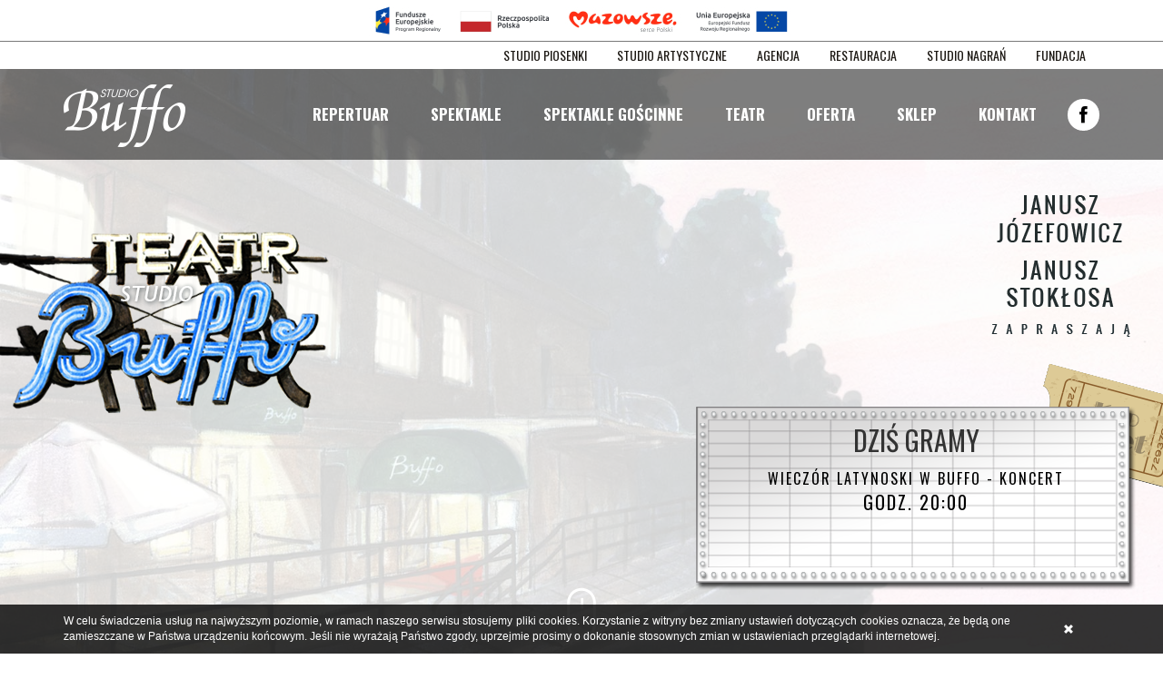

--- FILE ---
content_type: text/html; charset=UTF-8
request_url: https://studiobuffo.com.pl/?p=986
body_size: 5736
content:
<!DOCTYPE html>
<html>
    <head>
        <title>Studio Buffo</title>
        <meta charset="utf-8">
        <meta http-equiv="X-UA-Compatible" content="IE=edge">
        <meta name="viewport" content="width=device-width, initial-scale=1.0">
        <base href="https://studiobuffo.com.pl">

        <link href="Front/css/bootstrap.css" rel="stylesheet">
        <link href="//netdna.bootstrapcdn.com/font-awesome/4.0.3/css/font-awesome.css" rel="stylesheet">
        <link href='https://fonts.googleapis.com/css?family=Oswald:400,300,700&subset=latin,latin-ext' rel='stylesheet' type='text/css'>
        <link href='https://fonts.googleapis.com/css?family=Lato:400,300,700&subset=latin,latin-ext' rel='stylesheet' type='text/css'>
        <link href="Front/css/helper.css" rel="stylesheet">
        <link href="Front/css/animate.css" rel="stylesheet">
        <link href="Front/css/main.css" rel="stylesheet">

  <link href="Front/css/remodal-default-theme.css" rel="stylesheet">
  <link href="Front/css/remodal.css" rel="stylesheet">

        <link rel="stylesheet" href="Front/js/fancyapps/source/jquery.fancybox.css?v=2.1.5" type="text/css" media="screen" />
        <!-- WARNING: Respond.js doesn't work if you view the page via file:// -->
        <!--[if lt IE 9]>
        <script src="Front/js/html5shiv.js"></script>
        <script src="Front/js/respond.min.js"></script>
        <![endif]-->
      
	  <script>
(function(i,s,o,g,r,a,m){i['GoogleAnalyticsObject']=r;i[r]=i[r]||function(){
  (i[r].q=i[r].q||[]).push(arguments)},i[r].l=1*new Date();a=s.createElement(o),
m=s.getElementsByTagName(o)[0];a.async=1;a.src=g;m.parentNode.insertBefore(a,m)
})(window,document,'script','https://www.google-analytics.com/analytics.js','ga');

  ga('create', 'UA-44383103-1', 'auto');
  ga('send', 'pageview');

</script> 


 

<!-- Facebook Pixel Code -->
<script>
!function(f,b,e,v,n,t,s)
{if(f.fbq)return;n=f.fbq=function(){n.callMethod?
n.callMethod.apply(n,arguments):n.queue.push(arguments)};
if(!f._fbq)f._fbq=n;n.push=n;n.loaded=!0;n.version='2.0';
n.queue=[];t=b.createElement(e);t.async=!0;
t.src=v;s=b.getElementsByTagName(e)[0];
s.parentNode.insertBefore(t,s)}(window,document,'script',
'https://connect.facebook.net/en_US/fbevents.js');
 fbq('init', '1752942938258076'); 
fbq('track', 'PageView');
</script>
<noscript>
 <img height="1" width="1" 
src="https://www.facebook.com/tr?id=1752942938258076&ev=PageView
&noscript=1"/>
</noscript>
<!-- End Facebook Pixel Code -->


 
<!-- Google tag (gtag.js) --> <script async src="https://www.googletagmanager.com/gtag/js?id=G-8Q3X7G9T6H"></script><script> window.dataLayer = window.dataLayer || []; function gtag(){dataLayer.push(arguments);} gtag('js', new Date()); gtag('config', 'G-8Q3X7G9T6H'); </script>

    </head>
    <body>

     
            <div class="cookies-msg">
                <div class="container">
                    <div class="row">
                        <div class="col-md-11">
W celu świadczenia usług na najwyższym poziomie, w ramach naszego serwisu stosujemy pliki cookies. Korzystanie z witryny bez zmiany ustawień dotyczących cookies oznacza, że będą one zamieszczane w Państwa urządzeniu końcowym. Jeśli nie wyrażają Państwo zgody, uprzejmie prosimy o dokonanie stosownych zmian w ustawieniach przeglądarki internetowej. 
                        </div>
                        <div class="col-md-1 text-center" style="padding-top: 10px;">
                            <a href="javascript:;" cookies-close=""><span class="glyphicon glyphicon-remove"></span></a>
                        </div>
                    </div>
                </div>
            </div>

                <div class="fixed">

<div class="container-fluid">

<div class="row" style="background:#fff; border-bottom:1px solid #797979;">

<div class="hidden-xs" style=" margin:0 20px; background: url('Front/img/logotop50.jpg') center center no-repeat; background-size: contain; height:45px;"></div>
<div class="hidden-sm hidden-md hidden-lg " style=" margin:0 20px; background: url('Front/img/logotop70.jpg') center center no-repeat; background-size: contain; height:70px;"></div>


</div>
</div>

<div class="topbar hidden-xs">
    <div class="container">
        <div class="row">
            <div class="col-xs-12 text-right text-center-xs">
                <a href="https://www.studiopiosenkimetro.pl/">STUDIO PIOSENKI</a>
                <a href="http://studiobuffo.com.pl/stArt/">STUDIO ARTYSTYCZNE</a>
                <a href="http://agencja.studiobuffo.pl/">AGENCJA</a>
                <a href="http://restauracja.studiobuffo.com.pl/ ">RESTAURACJA</a>
                <a href="./strona/Teatr/Studio-Nagran">STUDIO NAGRAŃ</a>
                <a href="./strona/Teatr/Fundacja">FUNDACJA</a>
            </div>
        </div>
    </div>
</div>

<div class="topmenu">
    <div class="container">
        <div class="row">
            <div class="col-xs-3 col-sm-2">
                <a href="./"><img src="/Front/img/logo.png"></a>
            </div>
            
            <div class="col-xs-9 col-sm-10">
                    <a href="javascript:void(0);" class="mobile visible-sm visible-xs"><i class="fa fa-bars"></i></a>
                    <a href="https://pl-pl.facebook.com/StudioBuffo" class="facebook hidden-sm hidden-xs"><i class="fa fa-facebook"></i></a>
                    
                <div class="menu hidden-sm hidden-xs">

                                                                                                                                    
                                             <a href="./repertuar">Repertuar</a>
                                    
                                                                                                                                                                                                        
                                             <a href="./spektakl">Spektakle</a>
                                    
                                                                                                                                                                                                        
                                             <a href="strona/Spektakle-goscinne">Spektakle gościnne</a>
                                    
                                                                                                                                                                                                                                                                            <div class="dropdown" style="display: inline-block; position: relative;">
                                            <a href="strona/Teatr" class="dropdown-toggle" id="dropdownMenu405">
                                                Teatr
                                            
                                            </a>

                                            <ul class="dropdown-menu" role="menu" aria-labelledby="dropdownMenu405">
                                            
                                                    
                                                        <li><a href="strona/Teatr/Dojazd-i-informacje-praktyczne2">Dojazd i informacje praktyczne</a></li>

                                          

                                            
                                                    
                                                        <li><a href="strona/Teatr/Pisza-o-nas">Piszą o nas</a></li>

                                          

                                            
                                                    
                                                        <li><a href="./notes">Aktualności</a></li>

                                          

                                            
                                                    
                                                        <li><a href="./artysta">Artyści</a></li>

                                          

                                            
                                                    
                                                        <li><a href="strona/Teatr/Zespol">Zespół</a></li>

                                          

                                            
                                                    
                                                        <li><a href="strona/Teatr/Regulamin">Regulamin</a></li>

                                          

                                            
                                                    
                                                        <li><a href="strona/Teatr/Partnerzy">Partnerzy</a></li>

                                          

                                            
                                            


                                            </ul>
                                            <div class="clearfix"></div>
                                            </div>

                                                                                                                                                                                                        
                                             <a href="strona/Oferta">Oferta</a>
                                    
                                                                                                                            <a href="./sklep">Sklep</a>
                          <a href="./Kontakt">Kontakt</a>
                          
                </div>
                
            
            </div>
        </div>
    </div>
</div>

</div>
                    
                    
                    <div class="mobile_menu">
                        <ul>
                            <li style="margin-left:210px;border-bottom: none;"><a href="#" id="menu_close">X</a></li>
                                                                                                                                    <li>
                                             <a href="./repertuar">Repertuar</a>
                                    </li>
                                                                                                                                                                                                        <li>
                                             <a href="./spektakl">Spektakle</a>
                                    </li>
                                                                                                                                                                                                        <li>
                                             <a href="strona/Spektakle-goscinne">Spektakle gościnne</a>
                                    </li>
                                                                                                                                                                                                                                                                        <li>
                                            <a href="strona/Teatr">Teatr</a>

                                            <ul class="sub_menu">
                                            
                                                                                                            <li><a href="strona/Teatr/Dojazd-i-informacje-praktyczne2">Dojazd i informacje praktyczne</a></li>
                                                    
                                            
                                                                                                            <li><a href="strona/Teatr/Pisza-o-nas">Piszą o nas</a></li>
                                                    
                                            
                                                                                                            <li><a href="./notes">Aktualności</a></li>
                                                    
                                            
                                                                                                            <li><a href="./artysta">Artyści</a></li>
                                                    
                                            
                                                                                                            <li><a href="strona/Teatr/Zespol">Zespół</a></li>
                                                    
                                            
                                                                                                            <li><a href="strona/Teatr/Regulamin">Regulamin</a></li>
                                                    
                                            
                                                                                                            <li><a href="strona/Teatr/Partnerzy">Partnerzy</a></li>
                                                    
                                            
                                

                                            </ul>

                                        </li>

                                                                                                                                                                                                            <li>
                                            <a href="strona/Oferta">Oferta</a>

                                            <ul class="sub_menu">
                                            
                                

                                            </ul>

                                        </li>

                                                                                                                            <li><a href="./sklep">Sklep</a></li>
                            <li><a href="./Kontakt">Kontakt</a></li>
                            
                            <li><a href="https://www.studiopiosenkimetro.pl/">STUDIO PIOSENKI</a></li>
                            <li><a href="http://studiobuffo.com.pl/stArt/">STUDIO ARTYSTYCZNE</a></li>
                            <li><a href="http://agencja.studiobuffo.pl/">AGENCJA
                            </a></li>
                                            <li><a href="http://restauracja.studiobuffo.com.pl/ ">RESTAURACJA</a></li>
                                             <li><a href="./strona/Teatr/Studio-Nagran">STUDIO NAGRAŃ</a></li>
                                            <li> <a href="./strona/Teatr/Fundacja">FUNDACJA</a></li>
                        </ul>
                    </div>


        <div class="preloader">
    <div class="sk-fading-circle">
        <div class="sk-circle1 sk-circle"></div>
        <div class="sk-circle2 sk-circle"></div>
        <div class="sk-circle3 sk-circle"></div>
        <div class="sk-circle4 sk-circle"></div>
        <div class="sk-circle5 sk-circle"></div>
        <div class="sk-circle6 sk-circle"></div>
        <div class="sk-circle7 sk-circle"></div>
        <div class="sk-circle8 sk-circle"></div>
        <div class="sk-circle9 sk-circle"></div>
        <div class="sk-circle10 sk-circle"></div>
        <div class="sk-circle11 sk-circle"></div>
        <div class="sk-circle12 sk-circle"></div>
    </div>
</div>
<div class="slider window">
    <div class="slider_in window"></div>
    <div class="mouse visible-lg"></div>
    <div class="teatr hidden-xs hidden-sm">
        
    </div>
    
    <div class="stoklosa hidden-xs hidden-sm">
        
    </div>
    <a href="/repertuar" class="bilet hidden-xs hidden-sm">
        
    </a>
    
    <div class="infobox hidden-xs">
 
        <div class="cycle-slideshow hidden-xs"
        data-cycle-fx=scrollHorz
        data-cycle-timeout="4000"
        data-cycle-slides="> div"
        >
                                                <div style="width: 100%;">
                        <h2 style="margin-bottom: 10px;">Dziś gramy</h2>
                        <p>
                            <a  href="/repertuar" style="color: #000;">
                            <span style="font-size: 16px;">WIECZÓR LATYNOSKI W BUFFO - koncert</span><br>
                            godz. 20:00
                             </a>
                        </p>
                    </div>
                                        
            
            
            
            
        </div>
                                                                                                                                                                                                                               




        </div>
    
    <div class="infobox_min visible-xs">
 
        <div class="cycle-slideshow visible-xs" 
        data-cycle-fx=scrollHorz
        data-cycle-timeout="4000"
        data-cycle-slides="> div"
        >

                                                   <div style="width: 100%;">
                        <h2 style="margin-bottom: 10px;">Dziś gramy</h2>
                        <p>
                            <a  href="/repertuar" style="color: #000;">
                            <span style="font-size: 16px;">WIECZÓR LATYNOSKI W BUFFO - koncert</span><br>
                            godz. 20:00
                             </a>
                        </p>
                    </div>
                            



           <!--                  <div style="width: 100%;">
                    <h2>Dziś gramy</h2>
                    <p style="font-size: 13px;">
                        WIECZÓR LATYNOSKI W BUFFO - koncert<br><br>
                        godz. 20:00
                    </p>
                </div>
             -->
            
            
            
            
            
        </div>
    </div>
            
</div>
                        
                
                                                        
                                                                                                                                                





                                                                                                                        
                                                                                                
                                                                                                                                                            
                                                                                                                                                
                                                                                                                                                            
                                                                                                                        
                                                                                                                                        
                                                                                                                                                                                    
                                                                                                                                        
                                                                                                                                                                        
                                                                                                                                        
                                                                                                                        
            




                                                                                            


<div class="news">
    <div class="container">
        <div class="row">
            <div class="col-xs-12">
                <div class="title" style="text-align: left;">Aktualności</div>
                <p>
                    
                </p>
            </div>
        </div>
        <div class="row">
                            <div class="col-lg-6">
                    <a href="./notes/view/273/Swiateczne-zyczenia" class="item" style="min-height: 230px;">
                        <div class="img hidden-xs" style="background: url(ii/300/300/upload/notes/note_17346081556764051baaa13.jpeg) center center no-repeat; background-size: cover;">

                        </div>

                        <div class="title">Świąteczne życzenia</div>
                        <div class="date hidden"><i class="fa fa-calendar"></i> 19.12.2024</div>
                        <div class="synopis">Szanowni Widzowie!<br />Życzymy zdrowych i cudownych Świąt Bożego Narodzenia...</div>
                    </a>
                </div>
                            <div class="col-lg-6">
                    <a href="./notes/view/284/Marianna-Klos-zajela-8-miejsce-na-Eurowizji-Junior-2025-w-Gruzji-" class="item" style="min-height: 230px;">
                        <div class="img hidden-xs" style="background: url(ii/300/300/upload/notes/note_17660626316943fa27c94aa.jpeg) center center no-repeat; background-size: cover;">

                        </div>

                        <div class="title">Marianna Kłos zajęła 8 miejsce na Eurowizji Junior 2025 w Gruzji!</div>
                        <div class="date hidden"><i class="fa fa-calendar"></i> 19.11.2025</div>
                        <div class="synopis">Z dumą ogłaszamy, że Marianna Kłos, odtwórczyni roli Wendy w musicalu "Piotruś Pan", zajęła 8 miejsce na Eurowizji Junior 2025 w Gruzji...</div>
                    </a>
                </div>
                            <div class="col-lg-6">
                    <a href="./notes/view/282/Bal-sylwestrowy-z-Buffo-w-DoubleTree-by-Hilton" class="item" style="min-height: 230px;">
                        <div class="img hidden-xs" style="background: url(ii/300/300/upload/notes/note_17622594896909f221669c1.png) center center no-repeat; background-size: cover;">

                        </div>

                        <div class="title">Bal sylwestrowy z Buffo w DoubleTree by Hilton</div>
                        <div class="date hidden"><i class="fa fa-calendar"></i> 04.11.2025</div>
                        <div class="synopis">Zachęcamy do skorzystania z oferty niezapomnianego Balu Sylwestrowego 2025/2026 z Buffo w DoubleTree by Hilton!<br /><br /></div>
                    </a>
                </div>
                            <div class="col-lg-6">
                    <a href="./notes/view/286/Zegnamy-Pawla-Hartlieba" class="item" style="min-height: 230px;">
                        <div class="img hidden-xs" style="background: url(ii/300/300/upload/notes/note_1765530760693bdc88325d5.jpeg) center center no-repeat; background-size: cover;">

                        </div>

                        <div class="title">Żegnamy Pawła Hartlieba</div>
                        <div class="date hidden"><i class="fa fa-calendar"></i> 12.12.2025</div>
                        <div class="synopis">3 grudnia 2025r. odszedł Paweł Hartlieb, utalentowany aktor i wokalista, który przez wiele lat występował na deskach teatru Studio Buffo.</div>
                    </a>
                </div>
            


        </div>
        <div class="row">
            <div class="col-xs-12 text-center">
                <a href="./notes" class="btn btn-main">Zobacz wszystkie</a>
            </div>
        </div>
    </div>
</div>

<div class="partners">
    <div  class="cycle-slideshow hidden-xs" style="height: 80px"
          data-cycle-fx=carousel
          data-cycle-speed="6000"
          data-cycle-carousel-visible=10
          data-cycle-carousel-fluid=true
          data-cycle-timeout="1"
          data-cycle-easing="linear"
          data-cycle-slides="> a"


          >
                    <a href="http://www.advertis.pl/" style="display: inline-block;height: 80px; width: 160px; margin: 0 5px; background: url(upload/gallery/150763156959dca1d1c4fed.jpeg) center center no-repeat; background-size: contain;">

            </a>
                    <a href="https://www.kancelaria-zyga.pl/" style="display: inline-block;height: 80px; width: 160px; margin: 0 5px; background: url(upload/gallery/17042069496594226569f20.png) center center no-repeat; background-size: contain;">

            </a>
                    <a href="https://www.ebilet.pl/miejsce/teatr-studio-buffo/" style="display: inline-block;height: 80px; width: 160px; margin: 0 5px; background: url(upload/gallery/1461598648571e39b8819e7.jpeg) center center no-repeat; background-size: contain;">

            </a>
                    <a href="http://www.plastics.pl/" style="display: inline-block;height: 80px; width: 160px; margin: 0 5px; background: url(upload/gallery/150763156959dca1d1c5697.jpeg) center center no-repeat; background-size: contain;">

            </a>
                    <a href="http://tuplex.pl" style="display: inline-block;height: 80px; width: 160px; margin: 0 5px; background: url(upload/gallery/142531592554f49855a25f0.jpeg) center center no-repeat; background-size: contain;">

            </a>
                    <a href="http://psmm.pl/" style="display: inline-block;height: 80px; width: 160px; margin: 0 5px; background: url(upload/gallery/142531680454f49bc4490db.jpeg) center center no-repeat; background-size: contain;">

            </a>
                    <a href="http://kastor.pl/pl/" style="display: inline-block;height: 80px; width: 160px; margin: 0 5px; background: url(upload/gallery/142531680454f49bc44e24e.jpeg) center center no-repeat; background-size: contain;">

            </a>
        
    </div>

    <div  class="cycle-slideshow visible-xs" style="height: 80px"
          data-cycle-fx=carousel
          data-cycle-speed="6000"
          data-cycle-carousel-visible=2
          data-cycle-carousel-fluid=true
          data-cycle-timeout="1"
          data-cycle-easing="linear"
          data-cycle-slides="> a"


          >
                    <a href="http://www.advertis.pl/" style="display: inline-block;height: 80px; width: 160px; margin: 0 5px; background: url(upload/gallery/150763156959dca1d1c4fed.jpeg) center center no-repeat; background-size: contain;">

            </a>
                    <a href="https://www.kancelaria-zyga.pl/" style="display: inline-block;height: 80px; width: 160px; margin: 0 5px; background: url(upload/gallery/17042069496594226569f20.png) center center no-repeat; background-size: contain;">

            </a>
                    <a href="https://www.ebilet.pl/miejsce/teatr-studio-buffo/" style="display: inline-block;height: 80px; width: 160px; margin: 0 5px; background: url(upload/gallery/1461598648571e39b8819e7.jpeg) center center no-repeat; background-size: contain;">

            </a>
                    <a href="http://www.plastics.pl/" style="display: inline-block;height: 80px; width: 160px; margin: 0 5px; background: url(upload/gallery/150763156959dca1d1c5697.jpeg) center center no-repeat; background-size: contain;">

            </a>
                    <a href="http://tuplex.pl" style="display: inline-block;height: 80px; width: 160px; margin: 0 5px; background: url(upload/gallery/142531592554f49855a25f0.jpeg) center center no-repeat; background-size: contain;">

            </a>
                    <a href="http://psmm.pl/" style="display: inline-block;height: 80px; width: 160px; margin: 0 5px; background: url(upload/gallery/142531680454f49bc4490db.jpeg) center center no-repeat; background-size: contain;">

            </a>
                    <a href="http://kastor.pl/pl/" style="display: inline-block;height: 80px; width: 160px; margin: 0 5px; background: url(upload/gallery/142531680454f49bc44e24e.jpeg) center center no-repeat; background-size: contain;">

            </a>
        

    </div>
</div>




        

        <div class="buy">
            <div class="container">
                <div class="row">
                    <div class="col-xs-12 text-center">
                        <a style="padding-left: 60px; padding-right: 60px;" class="btn btn-main" href="/repertuar">Kup bilet</a>
                    </div>
                </div>
            </div>
        </div>

<div class="hidden-xs"  style=" background: url('Front/img/fundusz-baner.jpg') center center no-repeat; background-size: cover; height:102px;"></div>
<div class="hidden-sm hidden-md hidden-lg"  style=" background: url('Front/img/fundusz-baner.jpg') center center no-repeat; background-size: cover; height:70px;"></div>


<!--<div class="hidden-xs" style="font-size:16px; text-align:center; padding:5px 0 10px 0; color:#fff; background:#000;">Wsparcie ze środków Funduszu Przeciwdziałania COVID-19</div>
<div class="hidden-sm hidden-md hidden-lg" style="font-size:12px; text-align:center; padding:5px 10px 10px 10px; color:#fff; background:#000;">Wsparcie ze środków Funduszu Przeciwdziałania COVID-19</div>-->


        <div class="footer">
            <div class="container">
                <div class="row">
                    <div class="col-sm-4">
                        <h3>Kontakt</h3>
                        <div class="contact_data">STUDIO BUFFO<br />ul.Konopnickiej 6, 00-491 Warszawa<br /><a href="mailto:buffo@studiobuffo.com.pl">buffo@studiobuffo.com.pl</a><br /><br />Sekretariat: 22 622 63 93, 22 622 64 22<br />Kasa biletowa: 22 625 47 09, 691 300 301, 663 91 00 91</div>
                        <br><br>
                        <h3>Społeczność</h3>
                        <a href="https://pl-pl.facebook.com/StudioBuffo"><i class="fa fa-facebook fa-2x"></i></a>
                        <br><br>
                    </div>
                    <form id="contact-form-min" method="post" >
                        <div class="col-sm-8">
                            <h3>Zadaj pytanie</h3>
                            <div class="row">
                                <div class="col-sm-6">
                                    <input type="text" name="contact[fullname]" class="input" placeholder="Imię i nazwisko" required="">

                                </div>
                                <div class="col-sm-6">
                                    <input type="email" name="contact[mail]" class="input" placeholder="Adres e-mail" required="">
                                </div>
                            </div>
                            <div class="row">
                                <div class="col-sm-12">
                                    <input type="text" name="contact[message]" class="input" placeholder="Wiadomość" required="">
                                </div>
                            </div>
                            <br>
                                <input type="checkbox" name="rodo" id="rodo2" required="required">
<label for="rodo2" style="color: #8a8888; font-weight: normal; display: initial;">Wyrażam zgodę na przetwarzanie moich danych osobowych w celach i 
zakresie zgodnymi z realizacją usługi formularza opisanej w <a href="/upload/filemenager/file/Polityka%20prywatno%C5%9Bci%20i%20polityka%20cookies.pdf
" target="_blank" style="font-weight: bold;"> Polityce 
prywatności.</a> Wiem, że zgodę tą mogę w każdej chwili wycofać.</label>
<br><br> 
                            <div class="row">
                                <div class="col-sm-12">
                                    <button type="submit">Wyślij</button>
                                </div>
                            </div>
                        </div>
                    </form>
                </div>
            </div>
        </div>

        <div class="footer_bottom">
            <div class="container">
                <div class="row">
                    <div class="col-sm-6 text-left text-center-xs">
                        Wszystkie prawa zastrzeżone:  <b>Studio Buffo</b>     |      projekt i realizacja:  <a href="https://singraph.pl/" title="strony internetowe">sinGRAPH</a>
                        <br><br>
                    </div>

                    <div class="col-sm-6 text-right text-center-xs m-t-xs">
                        <a href="#top"><img src="Front/img/up.png"></a>
                    </div>
                </div>
            </div>
        </div>

        <script src="https://code.jquery.com/jquery.js"></script>
        <script src="//code.jquery.com/ui/1.10.4/jquery-ui.js"></script>
        <script src="https://maps.google.com/maps/api/js?sensor=false" type="text/javascript"></script>
        <script src="Front/js/bootstrap.min.js"></script>
        <script src="Front/js/bootbox.js"></script>

        <script src="Front/js/fancyapps/source/jquery.fancybox.pack.js?v=2.1.5"></script>

        <script src="Front/js/jquery.cycle2.min.js"></script>
        <script src="Front/js/jquery.cycle2.carousel.min.js"></script>
        <script src="Front/js/bootstrap-hover-dropdown.min.js"></script>
        <script src="Front/js/jquery.cookie.js"></script>
        <script src="Front/js/main.js"></script>

<script src="Front/js/remodal.js"></script>
    </body>
</html>

--- FILE ---
content_type: text/css
request_url: https://studiobuffo.com.pl/Front/css/main.css
body_size: 3314
content:
body {
    font-family: 'Oswald', sans-serif !important;
}

a, a:hover, a:focus {
    outline: 0;
    color: #868585;
    text-decoration: none;
}

.btn-main {
    background: none;
    border: 3px solid #fff;
    box-shadow: none;
    border-radius: 0;
    color: #ffffff;
    font-family: 'Oswald', sans-serif !important;
    font-weight: 400;
    text-transform: uppercase;
    font-size: 17px;

}
.btn-main:hover, .btn-main:focus, .btn-main:active, .btn-main.active, .open .dropdown-toggle.btn-main {
    background: none;
    border-color: #fff;
    color: #ffffff;
}
.btn-main:active, .btn-main.active, .open .dropdown-toggle.btn-main {
    background-image: none;
}





.topbar {
    width: 100%;
    padding: 5px 0;
    background: #ffffff;
}

.topbar a {
    font-size: 14px;
    color: #1d1914;
    display: inline-block;
    margin: 0 15px;
}

.fixed {
    position: fixed;
    top: 0;
    z-index: 5;
    width: 100%;
    left: 0;
}
.topmenu {
    width: 100%;
    height: 100px;
    line-height: 100px;
    
    background: rgba(0,0,0, 0.5);   
}

.topmenu .menu {
     float: right;
}
.topmenu .menu a {
    color: #fff;
    font-size: 17px;
    text-transform: uppercase;
    font-weight: 700;
    margin-left: 15px;
    padding: 10px 10px;
    border: 4px solid transparent;
    
}
.topmenu .menu a:hover {
    border: 4px solid #fff;
}

.topmenu a.facebook i {

   background: #fff;
   width: 35px;
   height: 35px;
   display: block;
   text-align: center;
   padding-top: 8px;
   color: #000;
   float: right;
   margin-top: 33px;
   margin-left: 20px;
   font-size: 20px;
   -webkit-border-radius: 35px;
    -moz-border-radius: 35px;
    border-radius: 35px;
}


.topmenu a.mobile i{
   background: #fff;
   width: 35px;
   height: 35px;
   display: block;
   text-align: center;
   padding-top: 8px;
   color: #000;
   float: right;
   margin-top: 33px;
   font-size: 20px;
   -webkit-border-radius: 35px;
    -moz-border-radius: 35px;
    border-radius: 35px;
}



.topmenu  .dropdown-menu {
    background-clip: padding-box;
    background-color: #ffffff;
    border: 5px solid rgba(0,0,0, 0.5);   
    border-radius: 0;
    box-shadow: none;
    float: none;
    font-size: 14px;
    left: 0;
    list-style: outside none none;
    margin: -24px 0 0 14px;
    min-width: 160px;
    padding: 5px 0;
    position: absolute;
    top: 100%;
    z-index: 1000;
    
}
.topmenu  .dropdown-menu li {
    padding: 0;
    margin: 0;
    list-style: none;
    text-align: left;
}

.topmenu  .dropdown-menu li a {
     color: #333332;
    font-size: 17px;
    text-transform: uppercase;
    font-weight: 300;
    margin-left: 15px;
    margin-right: 15px;
    padding: 5px 0;
    border: none;
    border-bottom: 1px solid #585754;
}
.topmenu  .dropdown-menu li a:hover {
     border: none;
    border-bottom: 1px solid #585754;
    background: none;
}

.dropdown:hover .dropdown-menu {
    display: block;
 }
.mobile_menu {
    position: fixed;
    top: 0;
    /*right: 0;*/
    width: 0;
    height: 100%;
    z-index: 100;
    overflow-y: scroll;
    background: rgba(0,0,0, 1);   
}

.mobile_menu ul {
    margin: 0;
    padding: 0;
    list-style: none;
}
.mobile_menu a {
    color: #fff;
    text-transform: uppercase;
    font-size: 18px;
    width: 100%;
    padding: 0 15px;
    
}

.mobile_menu li {
    border-bottom: 1px solid #fff;
    padding: 5px 0;
    margin: 0;
}
.mobile_menu ul.sub_menu {
    margin-left: 20px;  
}
.mobile_menu ul.sub_menu li:last-child {
    border-bottom: none;
}
.slider {
    width: 100%;
    z-index: 1;
    height: 100%;
    position: relative;
    background: #fff;
  
    background-position: center top;
    background-repeat: no-repeat;
    background-size: cover;
}

.slider_in {
    width: 100%;
    z-index: 1;
    top: 0;
    left: 0;
    z-index: 1;
    height: 100%;
    position: absolute;
    background-image: url(../img/slider.jpg);
    display: none;
  
    background-position: left top;
    background-repeat: no-repeat;
    background-size: cover;
}


.slider .teatr {
    position: absolute;
    top: 250px;
    left: 0;
    z-index: 5;
    width: 367px;
    height: 207px;
    background: url(../img/teatr.png) center center no-repeat;
}

.slider .mouse {
    position: absolute;
    bottom: 15px;
    left: 50%;
    z-index: 5;
    margin-left: -16px;
    width: 32px;
    height: 58px;
    background: url(../img/mouse.png) center center no-repeat;
}

.slider .stoklosa {
    position: absolute;
    top: 210px;
    right: 30px;
    width: 166px;
    height: 166px;
     z-index: 200;
    background: url(../img/stoklosa.png) center center no-repeat;
}

.slider .bilet {
    display: block;
    position: absolute;
    top: 400px;
    right: 0;
    width: 150px;
    z-index: 200;
    height: 140px;
    background: url(../img/bilet.gif) center center no-repeat;
}

.slider .infobox {
    position: absolute;
    bottom: 70px;
     z-index: 200;
    right: 30px;
    width: 484px;
    height: 202px;
    background: url(../img/info_box.png) center center no-repeat;
}

.slider .infobox div {
    padding: 20px 25px;
    text-align: center;
}

.slider .infobox div h2 {
    font-family: 'Oswald', sans-serif !important;
    font-weight: 400;
    font-size: 30px;
    margin: 0 0 20px 0;
    text-transform: uppercase;
}

.slider .infobox div p {
    font-family: 'Oswald', sans-serif !important;
    font-weight: 400;
    font-size: 20px;
    letter-spacing: 2px;
    margin: 0 0 10px 0;
    text-transform: uppercase;
}

.slider .btn-newsletter {
    
    width: 480px;
    position: absolute;
    bottom: 15px;
     z-index: 200;
    right: 34px;
}

.slider .btn-newsletter  a {
    background: rgba(52, 42, 42, 0.8) url('../img/arrow.png') 95% center no-repeat;
    border: 3px solid #fff;
    text-align: center;
    width: 480px;
    font-size: 18px;
    display: block;
    padding: 7px 20px;
    text-transform: uppercase;
    color: #fff;
    font-weight: 400;
}



.slider .infobox_min {
    position: absolute;
    bottom: 70px;
    left: 50%;
    margin-left: -150px;
    z-index: 200;
    width: 300px;
    height: 214px;
    background: url(../img/info_box_min.png) center center no-repeat;
}

.slider .infobox_min div {
    padding: 35px 25px;
    text-align: center;
}

.slider .infobox_min div h2 {
    font-family: 'Oswald', sans-serif !important;
    font-weight: 400;
    font-size: 30px;
    margin: 0 0 20px 0;
    text-transform: uppercase;
}

.slider .infobox_min div p {
    font-family: 'Oswald', sans-serif !important;
    font-weight: 400;
    font-size: 17px;
    letter-spacing: 2px;
    margin: 0 0 10px 0;
    text-transform: uppercase;
}

.intro, .intro .row {
    display: none;
}

.intro .title {
    font-family: 'Oswald', sans-serif !important;
    font-weight: 300;
    font-size: 36px;
    margin: 0 0 30px 0;
    text-transform: uppercase;
    text-align: center;
    color: #3a3c3f;
}

.intro p {
    color: #23323a;
    font-family: 'Lato', sans-serif;
    font-weight: 300;
    text-align: center;
    font-size: 16px;
    padding-bottom: 20px;
}

.intro a.reg {
    display: inline-block;
    height: 49px;
    line-height: 49px;
    color: #7b7463;
    font-size: 24px;
    font-weight: 300;
    font-family: 'Oswald', sans-serif !important;
    padding-left: 55px;
    text-transform: uppercase;
    background: url('../img/regulamin.png') left center no-repeat;
}

.intro a.pay {
    display: inline-block;
    height: 49px;
    line-height: 49px;
    color: #7b7463;
    font-size: 24px;
    font-weight: 300;
    font-family: 'Oswald', sans-serif !important;
    padding-left: 55px;
    text-transform: uppercase;
    background: url('../img/platnosci.png') left center no-repeat;
}

.intro a.help {
    display: inline-block;
    height: 49px;
    line-height: 49px;
    color: #7b7463;
    font-size: 24px;
    font-weight: 300;
    font-family: 'Oswald', sans-serif !important;
    padding-left: 55px;
    text-transform: uppercase;
    background: url('../img/pomoc.png') left center no-repeat;
}

.intro a.dos {
    display: inline-block;
    height: 49px;
    line-height: 49px;
    color: #7b7463;
    font-size: 24px;
    font-weight: 300;
    font-family: 'Oswald', sans-serif !important;
    padding-left: 55px;
    text-transform: uppercase;
    background: url('../img/dostawa.png') left center no-repeat;
}
.spektakle {
    width: 100%;
    padding: 30px;
    overflow: hidden;

}
.spektakle > div > div > div {
 
}

.spektakle .item {
    min-height: 300px;
    position: relative;
    
}

.spektakle .item .title {
    width: 100%;
    position: absolute;
    bottom: 0;
    left: 0;
    text-align: center;
    color: #fff;
    font-family: 'Oswald', sans-serif !important;
    font-weight: 400;
    font-size: 18px;
    text-transform: uppercase;
    background: rgba(0,0,0, 0.7);   
    padding: 15px 20px;
}

.thisgame {
    display:none;
    width: 100%;
    margin: 0 0 0 0;
    padding: 50px 0;
    overflow: hidden;
    position: relative;
    background-image: url(../img/thisgame.jpg);
    background-attachment: fixed;
    background-position: center top;
    background-repeat: no-repeat;
    background-size: cover;
}

.thisgame .title {
    font-family: 'Oswald', sans-serif !important;
    font-weight: 300;
    font-size: 36px;
    margin: 0 0 30px 0;
    text-transform: uppercase;
    text-align: center;
    color: #fff;
}

.thisgame p {
    color: #fff;
    font-family: 'Lato', sans-serif;
    font-weight: 300;
    text-align: center;
    font-size: 16px;
    padding-bottom: 40px;
}

.thisgame .item.big {
    background: #fff;
    display: block;
    padding: 25px;
    text-align: center
}

.thisgame .item.big .title {
    font-family: 'Oswald', sans-serif !important;
    font-weight: 400;
    font-size: 30px;
    margin: 0 0 20px 0;
    text-transform: uppercase;
    text-align: center;
    color: #7b7463;
}

.thisgame .item.big .date {
    font-family: 'Oswald', sans-serif !important;
    font-weight: 400;
    font-size: 25px;
    margin: 0 0 15px 0;
    text-transform: uppercase;
    text-align: center;
    color: #3d3c2f;
}



.thisgame .item {
    background: #fff;
    padding: 25px;
    text-align: left;
    display: block;
    margin-bottom: 30px;
    overflow: hidden;
}

.thisgame .item .img {
    width: 150px;
    float: left;
    margin-right: 25px;
    height: 150px; 
}

.thisgame .item .title {
    font-family: 'Oswald', sans-serif !important;
    font-weight: 400;
    font-size: 30px;
    margin: 0 0 20px 0;
    text-transform: uppercase;
    text-align: left;
    color: #7b7463;
}

.thisgame .item .date {
    font-family: 'Oswald', sans-serif !important;
    font-weight: 400;
    font-size: 25px;
    margin: 0 0 20px 0;
    text-transform: uppercase;
    text-align: left;
    color: #3d3c2f;
}

.newsletter {
    width: 100%;
    padding: 20px 0 10px 0;
    
}

.newsletter h2 {
    font-family: 'Oswald', sans-serif !important;
    font-weight: 400;
    font-size: 27px;
    margin: 0 0 10px 0;
    text-transform: uppercase;
    text-align: left;
    color: #000;
}

.newsletter span {
    color: #000;
    font-family: 'Lato', sans-serif;
    font-weight: 300;
    text-align: left;
    font-size: 20px;
    padding-bottom: 20px;
}

.newsletter #mail {
    float: left;
    height: 50px;
    margin-top: 0;
    width: 90%;
    border: 3px solid #b2b2b2;
    border-right: none;
    text-align: center;
    padding-left: 10px;
    padding-right: 10px;
    color: #000;
    
}

.newsletter button {
     background: #fff url('../img/arrow-nl.png') center center no-repeat;
      height: 50px;
      width: 10%;
      margin: 0;
    margin-top: 0;
    border: 3px solid #b2b2b2;
    padding: 0;
   
    border-left: none;
    float: left;
}
.news {
    width: 100%;
    margin: 0 0 0 0;
    padding: 50px 0;
    overflow: hidden;
    position: relative;
    background-image: url(../img/news.jpg);
    background-attachment: fixed;
    background-position: center top;
    background-repeat: no-repeat;
    background-size: cover;
}

.news .title {
    font-family: 'Oswald', sans-serif !important;
    font-weight: 300;
    font-size: 36px;
    margin: 0 0 30px 0;
    text-transform: uppercase;
    text-align: center;
    color: #fff;
}

.news p {
    color: #fff;
    font-family: 'Lato', sans-serif;
    font-weight: 300;
    text-align: center;
    font-size: 16px;
    padding-top: 10px;
    padding-bottom: 40px;
}

.news .item {
    background: #fff;
    padding: 15px;
    text-align: left;
    display: block;
    margin-bottom: 30px;
    overflow: hidden;
}

.news .item .img {
    width: 150px;
    float: left;
    margin-right: 25px;
    height: 150px; 

}

.news .item .title {
    font-family: 'Oswald', sans-serif !important;
    font-weight: 300;
    font-size: 26px;
    margin: 0 0 0 0;
    text-align: left;
    color: #000000;
}

.news .item .date {
    font-family: 'Oswald', sans-serif !important;
    font-weight: 300;
    font-size: 20px;
    margin: 0 0 20px 0;
    text-align: left;
    color: #000000;
}

.news .item .synopis {
    color: #000000;
    font-family: 'Lato', sans-serif;
    font-weight: 300;
    text-align: left;
    font-size: 14px;
}


.partners {
    background: #fff;
    padding: 20px;
    
    
}

.header_page {
    height: 130px;
    width: 100%;
    
    position: relative;
    margin-bottom: 0;
}

.header_page h3 {
     font-family: 'Oswald', sans-serif !important;
    font-weight: 400;
    font-size: 24px;
    margin: 0;
    display: none;
   
    text-transform: uppercase;
    z-index: 100;
    margin-top: 180px;
    text-align: left;
    color: #fff;
}

.page {
    padding-top: 70px;
}

.page a {
    color: #878275;
}

.page h4 {
     font-family: 'Oswald', sans-serif !important;
    font-weight: 300;
    font-size: 24px;
    margin: 20px 0 20px 0;
   
    text-transform: uppercase;
    z-index: 100;
    
    text-align: left;
    color: #25241e;
}
.page .title {
    font-family: 'Oswald', sans-serif !important;
    font-weight: 300;
    font-size: 36px;
    margin: 50px 0 30px 0;
    text-transform: uppercase;
    text-align: center;
    color: #3a3c3f;
}

.page p {
    color: #23323a;
    font-family: 'Lato', sans-serif;
    font-weight: 300;
    text-align: left;
    font-size: 16px;
    padding-bottom: 20px;
}


.buy {
    width: 100%;
    margin: 0 0 0 0;
    padding: 40px 0;
    overflow: hidden;
    position: relative;
    background-image: url(../img/thisgame.jpg);
    background-position: center center;
    background-repeat: no-repeat;
    background-size: cover;
}


.contact_form .input {
    width: 100%;
    height: 45px;
    padding-left: 10px;
    padding-right: 10px;
    margin-bottom: 15px;
    color: #a0a0a0;
    border: 3px solid #b2b2b2;
    background: #fff;
}

.contact_form textarea {
    width: 100%;
    height: 165px;
    padding: 10px;
    padding-right: 10px;
    margin-bottom: 15px;
    color: #a0a0a0;
    border: 3px solid #b2b2b2;
    background: #fff;
}

.contact_form .button {
    padding: 10px 20px;
    background: #878275;
    color: #fff;
    border: none;
    text-transform: uppercase;
}


.footer {
    width: 100%;
    background: #2b2b2b;
    padding-top: 90px;
    padding-bottom: 30px;
}

.footer h3 {
    font-family: 'Oswald', sans-serif !important;
    font-weight: 400;
    font-size: 18px;
    margin: 10px 0 30px 0;
    text-transform: uppercase;
    text-align: left;
    color: #a9a9a9;
}

.footer .input {
    width: 100%;
    background: #2b2b2b;
    height: 40px;
    border: none;
    color: #8a8888;
    margin-bottom: 20px;
    border-bottom: 1px solid #494949;
    font-family: 'Lato', sans-serif;
    font-weight: 300;
    font-size: 16px;
}

.footer button {
    width: 100%;
    display: block;
     font-family: 'Lato', sans-serif;
    font-weight: 300;
    font-size: 16px;
    border: 1px solid #3c3c3c;
    text-align: center;
    background: #2b2b2b;
    padding-top: 10px;
    margin-top: 15px;
    margin-bottom: 25px;
    color: #8a8888;
    padding-bottom: 10px;
    
} 

.footer .contact_data,  .footer .contact_data p{
    color: #8a8888;
     font-family: 'Lato', sans-serif;
    font-weight: 300;
    font-size: 16px;
    margin: 0
}

.footer .contact_data a, .footer .contact_data p a {
   color: #8a8888;
     font-family: 'Lato', sans-serif;
    font-weight: 300;
    font-size: 16px;
}

.footer_bottom {
    width: 100%;
    border-top: 1px solid #494949;
    background: #2b2b2b;
    color: #ffffff;
    padding: 40px 0;
    font-family: 'Lato', sans-serif;
    font-weight: 300;
    font-size: 14px;
}

.footer_bottom b, .footer_bottom a {
    font-family: 'Lato', sans-serif;
    font-weight: 600;
    color: #fff;
}

.artysci {
    background: #dedede url(../img/artysci.png) center top no-repeat;
    
}
.artysci .items .item {
    margin-bottom: 30px;
}
.artysci .items .item .mask {
    background: rgba(0,0,0, 0.7);
    width: 100%;
    height: 100%;
    display: none;
    overflow: hidden;
    
}

.artysci .items .item .mask h4 {
     font-family: 'Oswald', sans-serif !important;
    font-weight: 300;
    font-size: 24px;
    color: #fff;
    text-align: center;
    margin: 120px 0 0 0;
}
.artysci .items .item .mask a {
    display: block;
    width: 100%;
    color: #fff;
     font-size: 17px;
    margin-top: 70px;
    font-family: 'Oswald', sans-serif !important;
    font-weight: 300;
    
}

.artysci .items .item:hover .mask {
    display: block;
}



.sklep {
    background: #dedede;
    
}
.sklep .items .item {
    margin-bottom: 30px;
}
.sklep .items .item .mask {
    background: rgba(0,0,0, 0.6);
    width: 100%;
    height: 100%;
    display: block;
    overflow: hidden;
    
}

.sklep .items .item .mask h4 {
     font-family: 'Oswald', sans-serif !important;
    font-weight: 300;
    font-size: 24px;
    color: #fff;
    text-align: center;
    margin: 120px 0 15px 0;
}

.sklep .items .item .mask .price {
     font-family: 'Oswald', sans-serif !important;
    font-weight: 400;
    font-size: 17px;
    color: #fff;
    text-align: center;
    margin: 0 0 0 0;
}
.sklep .items .item .mask a {
    display: block;
    width: 100%;
    color: #fff;
     font-size: 17px;
    margin-top: 50px;
    font-family: 'Oswald', sans-serif !important;
    font-weight: 300;
    
}


.sk-fading-circle {
  margin: -20px 0 0 -20px;
  width: 40px;
  height: 40px;
  right: 50%;
  position: absolute;
  top: 50%;
}

.sk-fading-circle .sk-circle {
  width: 100%;
  height: 100%;
  position: absolute;
  left: 0;
  top: 0;
}

.sk-fading-circle .sk-circle:before {
  content: '';
  display: block;
  margin: 0 auto;
  width: 15%;
  height: 15%;
  background-color: #fff;
  border-radius: 100%;
  -webkit-animation: sk-circleFadeDelay 1.2s infinite ease-in-out both;
          animation: sk-circleFadeDelay 1.2s infinite ease-in-out both;
}
.sk-fading-circle .sk-circle2 {
  -webkit-transform: rotate(30deg);
      -ms-transform: rotate(30deg);
          transform: rotate(30deg);
}
.sk-fading-circle .sk-circle3 {
  -webkit-transform: rotate(60deg);
      -ms-transform: rotate(60deg);
          transform: rotate(60deg);
}
.sk-fading-circle .sk-circle4 {
  -webkit-transform: rotate(90deg);
      -ms-transform: rotate(90deg);
          transform: rotate(90deg);
}
.sk-fading-circle .sk-circle5 {
  -webkit-transform: rotate(120deg);
      -ms-transform: rotate(120deg);
          transform: rotate(120deg);
}
.sk-fading-circle .sk-circle6 {
  -webkit-transform: rotate(150deg);
      -ms-transform: rotate(150deg);
          transform: rotate(150deg);
}
.sk-fading-circle .sk-circle7 {
  -webkit-transform: rotate(180deg);
      -ms-transform: rotate(180deg);
          transform: rotate(180deg);
}
.sk-fading-circle .sk-circle8 {
  -webkit-transform: rotate(210deg);
      -ms-transform: rotate(210deg);
          transform: rotate(210deg);
}
.sk-fading-circle .sk-circle9 {
  -webkit-transform: rotate(240deg);
      -ms-transform: rotate(240deg);
          transform: rotate(240deg);
}
.sk-fading-circle .sk-circle10 {
  -webkit-transform: rotate(270deg);
      -ms-transform: rotate(270deg);
          transform: rotate(270deg);
}
.sk-fading-circle .sk-circle11 {
  -webkit-transform: rotate(300deg);
      -ms-transform: rotate(300deg);
          transform: rotate(300deg); 
}
.sk-fading-circle .sk-circle12 {
  -webkit-transform: rotate(330deg);
      -ms-transform: rotate(330deg);
          transform: rotate(330deg); 
}
.sk-fading-circle .sk-circle2:before {
  -webkit-animation-delay: -1.1s;
          animation-delay: -1.1s; 
}
.sk-fading-circle .sk-circle3:before {
  -webkit-animation-delay: -1s;
          animation-delay: -1s; 
}
.sk-fading-circle .sk-circle4:before {
  -webkit-animation-delay: -0.9s;
          animation-delay: -0.9s; 
}
.sk-fading-circle .sk-circle5:before {
  -webkit-animation-delay: -0.8s;
          animation-delay: -0.8s; 
}
.sk-fading-circle .sk-circle6:before {
  -webkit-animation-delay: -0.7s;
          animation-delay: -0.7s; 
}
.sk-fading-circle .sk-circle7:before {
  -webkit-animation-delay: -0.6s;
          animation-delay: -0.6s; 
}
.sk-fading-circle .sk-circle8:before {
  -webkit-animation-delay: -0.5s;
          animation-delay: -0.5s; 
}
.sk-fading-circle .sk-circle9:before {
  -webkit-animation-delay: -0.4s;
          animation-delay: -0.4s;
}
.sk-fading-circle .sk-circle10:before {
  -webkit-animation-delay: -0.3s;
          animation-delay: -0.3s;
}
.sk-fading-circle .sk-circle11:before {
  -webkit-animation-delay: -0.2s;
          animation-delay: -0.2s;
}
.sk-fading-circle .sk-circle12:before {
  -webkit-animation-delay: -0.1s;
          animation-delay: -0.1s;
}

@-webkit-keyframes sk-circleFadeDelay {
  0%, 39%, 100% { opacity: 0; }
  40% { opacity: 1; }
}

@keyframes sk-circleFadeDelay {
  0%, 39%, 100% { opacity: 0; }
  40% { opacity: 1; } 
}

.preloader {
    width: 100%;
    height: 100%;
    position: fixed;
    z-index: 9999;
    background: #000;
}
/* Cookies */
.cookies-msg{    
    width:100%;
    background:rgba(0,0,0,0.8);
    position:fixed;
    bottom:0;
    left:0;
    padding:10px 0;
    font-family:Arial;
    color:#fff;
    text-align:justify;
    z-index:1031;
    font-size:12px;
}
.cookies-msg a { 
        color:#fff;
        text-decoration:underline; }


--- FILE ---
content_type: application/javascript
request_url: https://studiobuffo.com.pl/Front/js/main.js
body_size: 1475
content:
$(window).resize(function () {

    var window_height = $(window).height();
    $('.window').css("min-height", window_height + "px", 'height', 'auto');

});

 $(window).load(function() {
    $(".sk-fading-circle").fadeOut(), $(".preloader").delay(350).fadeOut("slow")
});

$(document).ready(function () {
    var window_height = $(window).height();
    $('.window').css("min-height", window_height + "px", 'height', 'auto');
});

$(document).ready(function () {
    $('.slider_in').fadeIn(10000);
});
$(document).on('click', '.mobile', function (e) {
    $('.mobile_menu').animate({width: '250px'});
});

$(document).on('click', '.mobile_menu', function (e) {
    $('.mobile_menu').animate({width: 0});
});

$('#menu_close').on('click', '.mobile_menu', function (e) {
    $('.mobile_menu').animate({width: 0});
});


$(document).on('click', '[data-toggle="ajaxModal"]',
        function (e) {
            $('.news').slideUp('slow');
            $('#ajaxModal').remove();
            e.preventDefault();
            var $this = $(this)
                    , $remote = $this.data('remote') || $this.attr('href')
                    , $modal = $('<div class="modal" id="ajaxModal"><div class="modal-body"></div></div>');
            $('body').append($modal);
            $modal.modal();
            $modal.load($remote);
        }
);

$('#warunki').on('shown.bs.collapse', function () {



});


$(document).on('click', '[cookies-close]', function (e) {
    $('.cookies-msg').fadeOut();
    $.cookie('cookie', '1', {expires: 365});
});



$('#nl').submit(function () {



    var email = $('#mail').val();


    if (validateEmail(email))
    {
        $('button[type="submit"]').hide();
        $('#nl .sending').show();
        $.post('newsletter/nlcheck', $('#nl').serialize(), function (d) {
            bootbox.alert(d, function () {
            });
            $('#nl .sending').hide();
            $('button[type="submit"]').show();
        });
    }
    else
    {
        bootbox.alert('Poadny adres email jest nieprawidłowy.', function () {
        });

    }

    return false;
});

function validateEmail(email) {
    var re = /^(([^<>()[\]\\.,;:\s@\"]+(\.[^<>()[\]\\.,;:\s@\"]+)*)|(\".+\"))@((\[[0-9]{1,3}\.[0-9]{1,3}\.[0-9]{1,3}\.[0-9]{1,3}\])|(([a-zA-Z\-0-9]+\.)+[a-zA-Z]{2,}))$/;
    return re.test(email);
}

$('#order-form').submit(function () {
    if ($('#order-form input').filter(function (input) {
        return $(this).val() == '';
    }).size()) {
        bootbox.alert('Wszystkie pola formularza są wymagane.', function () {
        });
        return false;
    }
    else
    {
        $('button[type="submit"]').hide();
        $('#order-form .sending').show();
        $.post('orderMessage', $('#order-form').serialize(), function (d) {
            bootbox.alert('Zamówienie zostało złożone.', function () {
            });
            $('#contact-form .sending').hide();

        });
        return false;
    }


});

$('#contact-form').submit(function () {
    if ($('#contact-form input').filter(function (input) {
        return $(this).val() == '';
    }).size()) {
        bootbox.alert('Wszystkie pola formularza są wymagane.', function () {
        });
        return false;
    }
    else
    {
        $('button[type="submit"]').hide();
        $('#contact-form .sending').show();
        $.post('contactMessage', $('#contact-form').serialize(), function (d) {
            bootbox.alert('Wiadomość została wysłana. Odpowiemy na nią tak szybko jak to będzie możliwe.', function () {
            });
            $('#contact-form .sending').hide();
            $('button[type="submit"]').show();
        });
        return false;
    }


});

$('#contact-form-min').submit(function () {
    if ($('#contact-form input').filter(function (input) {
        return $(this).val() == '';
    }).size()) {
        bootbox.alert('Wszystkie pola formularza są wymagane.', function () {
        });
        return false;
    }
    else
    {
        $('button[type="submit"]').hide();
        $('#contact-form-min .sending').show();
        $.post('contactMessage', $('#contact-form-min').serialize(), function (d) {
            bootbox.alert('Wiadomość została wysłana. Odpowiemy na nią tak szybko jak to będzie możliwe.', function () {
            });
            $('#contact-form .sending').hide();
            $('button[type="submit"]').show();
        });
        return false;
    }


});


$('#ContactForm form').submit(function () {
    if ($('#ContactFormData input').filter(function (input) {
        return $(this).val() == '';
    }).size()) {
        alert('Wszystkie pola są wymagane');
        return false;
    }
    else
    {
        $('input[type="submit"]').after('<p>Proszę czekać...</p>');
        $('input[type="submit"]').remove();
        $.post('contactMessage', $('#ContactForm form').serialize(), function (d) {
            $('#ContactForm form').hide().html('<div class="alert alert-info m-sm"><a href="./" class="close fui-cross" data-dismiss="alert"></a><h3>Informacja</h3><p>Wiadomość została wysłana. Skontaktujemy się z Tobą w określonym czasie.</p></div>').fadeIn('slow');

        });
        return false;
    }


});


$(".fancybox").fancybox({
    helpers: {
        title: {
            type: 'float'
        }
    }
});

$(document).ready(function () {
    //var location = document.location.href.replace('http://'+document.domain+'/', '');
    //$('a[href="'+location+'"]').addClass('active');
    //$('a[href="'+location+'"]').parent('li').addClass('active');
});


$(window).load(function() {

    var options = { };
    $('[data-remodal-id=modal]').remodal(options).open();
});
